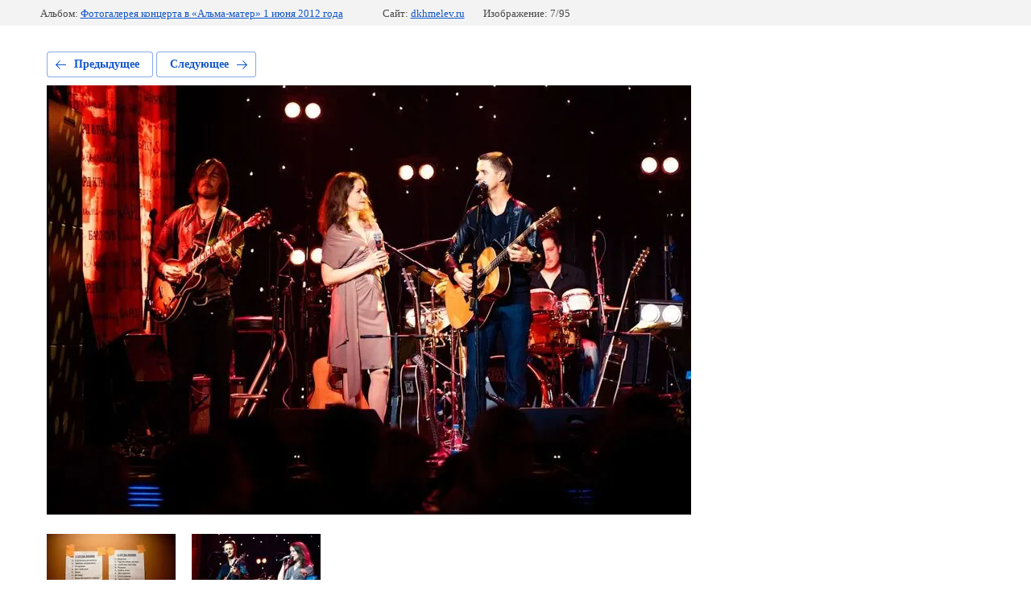

--- FILE ---
content_type: text/html; charset=utf-8
request_url: https://dkhmelev.ru/foto/photo/gallery_0090
body_size: 1666
content:
			
	
	
	




	






	<!doctype html>
	<html lang="ru">
	<head>
		<meta charset="UTF-8">
		<meta name="robots" content="all"/>
		<title>gallery_0090</title>
		<meta http-equiv="Content-Type" content="text/html; charset=UTF-8" />
		<meta name="description" content="gallery_0090" />
		<meta name="keywords" content="gallery_0090" />
		<meta name="viewport" content="width=device-width, initial-scale=1.0, maximum-scale=1.0, user-scalable=no">
		<link rel="stylesheet" href="/g/libs/lightgallery-proxy-to-hs/lightgallery.proxy.to.hs.min.css" media="all" async>
<script src="/g/libs/lightgallery-proxy-to-hs/lightgallery.proxy.to.hs.stub.min.js"></script>
<script src="/g/libs/lightgallery-proxy-to-hs/lightgallery.proxy.to.hs.js" async></script>

            <!-- 46b9544ffa2e5e73c3c971fe2ede35a5 -->
            <script src='/shared/s3/js/lang/ru.js'></script>
            <script src='/shared/s3/js/common.min.js'></script>
        <link rel='stylesheet' type='text/css' href='/shared/s3/css/calendar.css' />
<!--s3_require-->
<link rel="stylesheet" href="/g/basestyle/1.0.1/gallery2/gallery2.css" type="text/css"/>
<link rel="stylesheet" href="/g/basestyle/1.0.1/gallery2/gallery2.blue.css" type="text/css"/>
<script type="text/javascript" src="/g/basestyle/1.0.1/gallery2/gallery2.js" async></script>
<!--/s3_require-->

	</head>
	<body>
		<div class="g-page g-page-gallery2 g-page-gallery2--photo">

		
		
			<div class="g-panel g-panel--fill g-panel--no-rounded g-panel--fixed-top">
	<div class="g-gallery2-info ">
					<div class="g-gallery2-info__item">
				<div class="g-gallery2-info__item-label">Альбом:</div>
				<a href="/foto/album/fotogalereya-koncerta-v-alma-mater-1-iyunya-2012-goda" class="g-gallery2-info__item-value">Фотогалерея концерта в «Альма-матер» 1 июня 2012 года</a>
			</div>
				<div class="g-gallery2-info__item">
			<div class="g-gallery2-info__item-label">Сайт:</div>
			<a href="//dkhmelev.ru" class="g-gallery2-info__item-value">dkhmelev.ru</a>

			<div class="g-gallery2-info__item-label">Изображение: 7/95</div>
		</div>
	</div>
</div>
			<h1></h1>
			
										
										
			
			
			<a href="/foto/photo/gallery_0091" class="g-button g-button--invert g-button--arr-left">Предыдущее</a>
			<a href="/foto/photo/gallery_0089" class="g-button g-button--invert g-button--arr-right">Следующее</a>

			
			<div class="g-gallery2-preview ">
	<img src="/thumb/2/sgLDSSWue0LfmkAb_Wqwaw/800r600/d/gallery_0090.jpg">
</div>

			
			<a href="/foto/photo/gallery_0091" class="g-gallery2-thumb g-gallery2-thumb--prev">
	<span class="g-gallery2-thumb__image"><img src="/thumb/2/f1jWOkGGcjuE5bfBTVMcyg/160r120/d/gallery_0091.jpg"></span>
	<span class="g-link g-link--arr-left">Предыдущее</span>
</a>
			
			<a href="/foto/photo/gallery_0089" class="g-gallery2-thumb g-gallery2-thumb--next">
	<span class="g-gallery2-thumb__image"><img src="/thumb/2/GNvNq6Xnpm9wZW1NnYEusQ/160r120/d/gallery_0089.jpg"></span>
	<span class="g-link g-link--arr-right">Следующее</span>
</a>
			
			<div class="g-line"><a href="/foto/album/fotogalereya-koncerta-v-alma-mater-1-iyunya-2012-goda" class="g-button g-button--invert">Вернуться в галерею</a></div>

		
			</div>

	
<!-- assets.bottom -->
<!-- </noscript></script></style> -->
<script src="/my/s3/js/site.min.js?1765778833" ></script>
<script src="/my/s3/js/site/defender.min.js?1765778833" ></script>
<script src="https://cp.onicon.ru/loader/61af1c46b887eeb57d8b456c.js" data-auto async></script>
<script >/*<![CDATA[*/
var megacounter_key="4d5216744d06e145a621e0a574df8021";
(function(d){
    var s = d.createElement("script");
    s.src = "//counter.megagroup.ru/loader.js?"+new Date().getTime();
    s.async = true;
    d.getElementsByTagName("head")[0].appendChild(s);
})(document);
/*]]>*/</script>
<script >/*<![CDATA[*/
$ite.start({"sid":3256613,"vid":3284783,"aid":3746543,"stid":4,"cp":21,"active":true,"domain":"dkhmelev.ru","lang":"ru","trusted":false,"debug":false,"captcha":3,"onetap":[{"provider":"vkontakte","provider_id":"51945420","code_verifier":"kQ0NNjME0OQ2WWNJjOzJlGOwGGi0YlMM4TMIiTNm4QY"}]});
/*]]>*/</script>
<!-- /assets.bottom -->
</body>
	</html>


--- FILE ---
content_type: text/javascript
request_url: https://counter.megagroup.ru/4d5216744d06e145a621e0a574df8021.js?r=&s=1280*720*24&u=https%3A%2F%2Fdkhmelev.ru%2Ffoto%2Fphoto%2Fgallery_0090&t=gallery_0090&fv=0,0&en=1&rld=0&fr=0&callback=_sntnl1766002074957&1766002074957
body_size: 94
content:
//:1
_sntnl1766002074957({date:"Wed, 17 Dec 2025 20:07:55 GMT", res:"1"})